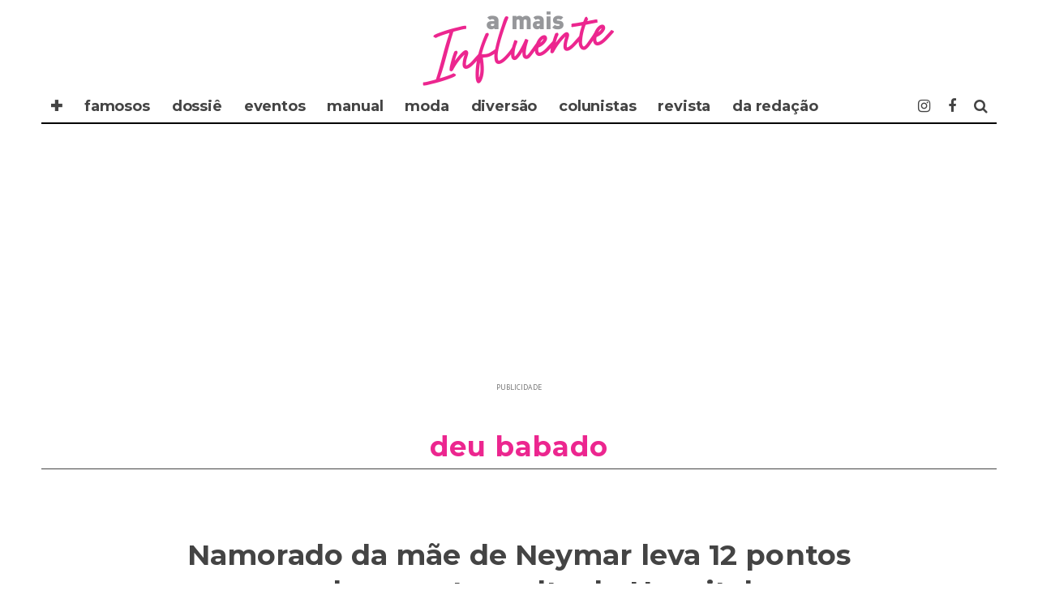

--- FILE ---
content_type: text/html; charset=UTF-8
request_url: https://www.amaisinfluente.com.br/namorado-da-mae-de-neymar-leva-12-pontos-no-braco-e-tem-alta-de-hospital/
body_size: 16263
content:
<!DOCTYPE html>
<!--[if lt IE 7]><html lang="pt-BR" xmlns:og="https://opengraphprotocol.org/schema/" xmlns:fb="https://www.facebook.com/2008/fbml" class="no-js lt-ie9 lt-ie8 lt-ie7"> <![endif]-->
<!--[if (IE 7)&!(IEMobile)]><html lang="pt-BR" xmlns:og="https://opengraphprotocol.org/schema/" xmlns:fb="https://www.facebook.com/2008/fbml" class="no-js lt-ie9 lt-ie8"><![endif]-->
<!--[if (IE 8)&!(IEMobile)]><html lang="pt-BR" xmlns:og="https://opengraphprotocol.org/schema/" xmlns:fb="https://www.facebook.com/2008/fbml" class="no-js lt-ie9"><![endif]-->
<!--[if gt IE 8]><!--> <html lang="pt-BR" xmlns:og="https://opengraphprotocol.org/schema/" xmlns:fb="https://www.facebook.com/2008/fbml" class="no-js"><!--<![endif]-->

	<head>
		<!-- twitter -->
		<!-- <meta name="twitter:site" content="" /> -->
		<!-- <meta name="msapplication-TileImage" content="" /> -->
		<!-- <meta name="twitter:image" content="" /> -->
		<!-- FABBOK -->
		<!-- <meta property="fb:app_id"   content="" /> -->

		<!-- Favicons -->
		<link rel="alternate" type="application/rss+xml" title="A MAIS INFLUENTE - Feed" href="https://www.amaisinfluente.com.br/feed/">
		<link rel="shortcut icon" href="https://www.amaisinfluente.com.br/" type="image/x-icon"/>	
		<link rel="icon" href="https://www.amaisinfluente.com.br/">

		<meta name="robots" content="index, follow"><!-- indexacao -->
		<meta name="google-site-verification" content="" /><!-- propriedade do grupo -->
		<meta name="google-site-verification" content="" /><!-- propriedade do site -->
		<meta name="description" content="." />
		<meta http-equiv="Content-Type" content="text/html; charset=iso-8859-1">
		<meta http-equiv="Content-Type" content="text/html; charset=utf-8">
		<meta http-equiv="Content-Language" content="pt-br" />
		<meta http-equiv="refresh" content="320">
		<meta charset="utf-8">
		
		<!-- Google Chrome Frame for IE -->
		<!--[if IE]><meta http-equiv="X-UA-Compatible" content="IE=edge" /><![endif]-->
		<!-- mobile meta -->
                    <meta name="viewport" content="width=device-width, initial-scale=1.0"/>
        
		<link rel="pingback" href="https://www.amaisinfluente.com.br/xmlrpc.php">

		
		<!-- head extras purpleads -->
		<script src="https://cdn.prplads.com/load.js?publisherId=1092f647aee5f7c3caa0f56df203a726:a7c92f57a0b79884469cdb9bf805de47e8a456f972f50f6ab65effd5ee356aadc13df74748e8afa049ac5847a1a0768d89afaab29e96b40669ba2fcaf80340aa" id="purpleads-client"></script>
		
		<!-- end head extras -->
		<!-- FABBOK<script async src="" defer crossorigin="anonymous"></script> -->
		<!-- ADSENE --><script async src="https://pagead2.googlesyndication.com/pagead/js/adsbygoogle.js" data-ad-client="ca-pub-7630638351448555"></script>
		<!-- ADSENE --><script async src="https://pagead2.googlesyndication.com/pagead/js/adsbygoogle.js" data-ad-client="ca-pub-6642779547275028"></script>
<!-- 2 -->
<title>Namorado da mãe de Neymar leva 12 pontos no braço e tem alta de Hospital &#8211; A MAIS Influente</title>
<meta name='robots' content='max-image-preview:large' />
<link rel='dns-prefetch' href='//fonts.googleapis.com' />
<link rel="alternate" type="application/rss+xml" title="Feed para A MAIS Influente &raquo;" href="https://www.amaisinfluente.com.br/feed/" />
<link rel="alternate" type="application/rss+xml" title="Feed de comentários para A MAIS Influente &raquo;" href="https://www.amaisinfluente.com.br/comments/feed/" />
<meta property="fb:admins" content="SEU ID"/><meta property="og:title" content="Namorado da mãe de Neymar leva 12 pontos no braço e tem alta de Hospital"/><meta property="og:type" content="article"/><meta property="og:url" content="https://www.amaisinfluente.com.br/namorado-da-mae-de-neymar-leva-12-pontos-no-braco-e-tem-alta-de-hospital/"/><meta property="og:description" content="O supreendentemente mundo das Celebridades"/><meta property="og:site_name" content="Revsita A MAIS Influente"/><meta property="og:image" content="https://www.amaisinfluente.com.br/wp-content/uploads/2020/06/Tiago-1-489x600.jpg"/>
<script type="text/javascript">
/* <![CDATA[ */
window._wpemojiSettings = {"baseUrl":"https:\/\/s.w.org\/images\/core\/emoji\/15.0.3\/72x72\/","ext":".png","svgUrl":"https:\/\/s.w.org\/images\/core\/emoji\/15.0.3\/svg\/","svgExt":".svg","source":{"concatemoji":"https:\/\/www.amaisinfluente.com.br\/wp-includes\/js\/wp-emoji-release.min.js?ver=6.6.4"}};
/*! This file is auto-generated */
!function(i,n){var o,s,e;function c(e){try{var t={supportTests:e,timestamp:(new Date).valueOf()};sessionStorage.setItem(o,JSON.stringify(t))}catch(e){}}function p(e,t,n){e.clearRect(0,0,e.canvas.width,e.canvas.height),e.fillText(t,0,0);var t=new Uint32Array(e.getImageData(0,0,e.canvas.width,e.canvas.height).data),r=(e.clearRect(0,0,e.canvas.width,e.canvas.height),e.fillText(n,0,0),new Uint32Array(e.getImageData(0,0,e.canvas.width,e.canvas.height).data));return t.every(function(e,t){return e===r[t]})}function u(e,t,n){switch(t){case"flag":return n(e,"\ud83c\udff3\ufe0f\u200d\u26a7\ufe0f","\ud83c\udff3\ufe0f\u200b\u26a7\ufe0f")?!1:!n(e,"\ud83c\uddfa\ud83c\uddf3","\ud83c\uddfa\u200b\ud83c\uddf3")&&!n(e,"\ud83c\udff4\udb40\udc67\udb40\udc62\udb40\udc65\udb40\udc6e\udb40\udc67\udb40\udc7f","\ud83c\udff4\u200b\udb40\udc67\u200b\udb40\udc62\u200b\udb40\udc65\u200b\udb40\udc6e\u200b\udb40\udc67\u200b\udb40\udc7f");case"emoji":return!n(e,"\ud83d\udc26\u200d\u2b1b","\ud83d\udc26\u200b\u2b1b")}return!1}function f(e,t,n){var r="undefined"!=typeof WorkerGlobalScope&&self instanceof WorkerGlobalScope?new OffscreenCanvas(300,150):i.createElement("canvas"),a=r.getContext("2d",{willReadFrequently:!0}),o=(a.textBaseline="top",a.font="600 32px Arial",{});return e.forEach(function(e){o[e]=t(a,e,n)}),o}function t(e){var t=i.createElement("script");t.src=e,t.defer=!0,i.head.appendChild(t)}"undefined"!=typeof Promise&&(o="wpEmojiSettingsSupports",s=["flag","emoji"],n.supports={everything:!0,everythingExceptFlag:!0},e=new Promise(function(e){i.addEventListener("DOMContentLoaded",e,{once:!0})}),new Promise(function(t){var n=function(){try{var e=JSON.parse(sessionStorage.getItem(o));if("object"==typeof e&&"number"==typeof e.timestamp&&(new Date).valueOf()<e.timestamp+604800&&"object"==typeof e.supportTests)return e.supportTests}catch(e){}return null}();if(!n){if("undefined"!=typeof Worker&&"undefined"!=typeof OffscreenCanvas&&"undefined"!=typeof URL&&URL.createObjectURL&&"undefined"!=typeof Blob)try{var e="postMessage("+f.toString()+"("+[JSON.stringify(s),u.toString(),p.toString()].join(",")+"));",r=new Blob([e],{type:"text/javascript"}),a=new Worker(URL.createObjectURL(r),{name:"wpTestEmojiSupports"});return void(a.onmessage=function(e){c(n=e.data),a.terminate(),t(n)})}catch(e){}c(n=f(s,u,p))}t(n)}).then(function(e){for(var t in e)n.supports[t]=e[t],n.supports.everything=n.supports.everything&&n.supports[t],"flag"!==t&&(n.supports.everythingExceptFlag=n.supports.everythingExceptFlag&&n.supports[t]);n.supports.everythingExceptFlag=n.supports.everythingExceptFlag&&!n.supports.flag,n.DOMReady=!1,n.readyCallback=function(){n.DOMReady=!0}}).then(function(){return e}).then(function(){var e;n.supports.everything||(n.readyCallback(),(e=n.source||{}).concatemoji?t(e.concatemoji):e.wpemoji&&e.twemoji&&(t(e.twemoji),t(e.wpemoji)))}))}((window,document),window._wpemojiSettings);
/* ]]> */
</script>
<style id='wp-emoji-styles-inline-css' type='text/css'>

	img.wp-smiley, img.emoji {
		display: inline !important;
		border: none !important;
		box-shadow: none !important;
		height: 1em !important;
		width: 1em !important;
		margin: 0 0.07em !important;
		vertical-align: -0.1em !important;
		background: none !important;
		padding: 0 !important;
	}
</style>
<link rel='stylesheet' id='wp-block-library-css' href='https://www.amaisinfluente.com.br/wp-includes/css/dist/block-library/style.min.css?ver=6.6.4' type='text/css' media='all' />
<style id='classic-theme-styles-inline-css' type='text/css'>
/*! This file is auto-generated */
.wp-block-button__link{color:#fff;background-color:#32373c;border-radius:9999px;box-shadow:none;text-decoration:none;padding:calc(.667em + 2px) calc(1.333em + 2px);font-size:1.125em}.wp-block-file__button{background:#32373c;color:#fff;text-decoration:none}
</style>
<style id='global-styles-inline-css' type='text/css'>
:root{--wp--preset--aspect-ratio--square: 1;--wp--preset--aspect-ratio--4-3: 4/3;--wp--preset--aspect-ratio--3-4: 3/4;--wp--preset--aspect-ratio--3-2: 3/2;--wp--preset--aspect-ratio--2-3: 2/3;--wp--preset--aspect-ratio--16-9: 16/9;--wp--preset--aspect-ratio--9-16: 9/16;--wp--preset--color--black: #000000;--wp--preset--color--cyan-bluish-gray: #abb8c3;--wp--preset--color--white: #ffffff;--wp--preset--color--pale-pink: #f78da7;--wp--preset--color--vivid-red: #cf2e2e;--wp--preset--color--luminous-vivid-orange: #ff6900;--wp--preset--color--luminous-vivid-amber: #fcb900;--wp--preset--color--light-green-cyan: #7bdcb5;--wp--preset--color--vivid-green-cyan: #00d084;--wp--preset--color--pale-cyan-blue: #8ed1fc;--wp--preset--color--vivid-cyan-blue: #0693e3;--wp--preset--color--vivid-purple: #9b51e0;--wp--preset--gradient--vivid-cyan-blue-to-vivid-purple: linear-gradient(135deg,rgba(6,147,227,1) 0%,rgb(155,81,224) 100%);--wp--preset--gradient--light-green-cyan-to-vivid-green-cyan: linear-gradient(135deg,rgb(122,220,180) 0%,rgb(0,208,130) 100%);--wp--preset--gradient--luminous-vivid-amber-to-luminous-vivid-orange: linear-gradient(135deg,rgba(252,185,0,1) 0%,rgba(255,105,0,1) 100%);--wp--preset--gradient--luminous-vivid-orange-to-vivid-red: linear-gradient(135deg,rgba(255,105,0,1) 0%,rgb(207,46,46) 100%);--wp--preset--gradient--very-light-gray-to-cyan-bluish-gray: linear-gradient(135deg,rgb(238,238,238) 0%,rgb(169,184,195) 100%);--wp--preset--gradient--cool-to-warm-spectrum: linear-gradient(135deg,rgb(74,234,220) 0%,rgb(151,120,209) 20%,rgb(207,42,186) 40%,rgb(238,44,130) 60%,rgb(251,105,98) 80%,rgb(254,248,76) 100%);--wp--preset--gradient--blush-light-purple: linear-gradient(135deg,rgb(255,206,236) 0%,rgb(152,150,240) 100%);--wp--preset--gradient--blush-bordeaux: linear-gradient(135deg,rgb(254,205,165) 0%,rgb(254,45,45) 50%,rgb(107,0,62) 100%);--wp--preset--gradient--luminous-dusk: linear-gradient(135deg,rgb(255,203,112) 0%,rgb(199,81,192) 50%,rgb(65,88,208) 100%);--wp--preset--gradient--pale-ocean: linear-gradient(135deg,rgb(255,245,203) 0%,rgb(182,227,212) 50%,rgb(51,167,181) 100%);--wp--preset--gradient--electric-grass: linear-gradient(135deg,rgb(202,248,128) 0%,rgb(113,206,126) 100%);--wp--preset--gradient--midnight: linear-gradient(135deg,rgb(2,3,129) 0%,rgb(40,116,252) 100%);--wp--preset--font-size--small: 13px;--wp--preset--font-size--medium: 20px;--wp--preset--font-size--large: 36px;--wp--preset--font-size--x-large: 42px;--wp--preset--spacing--20: 0.44rem;--wp--preset--spacing--30: 0.67rem;--wp--preset--spacing--40: 1rem;--wp--preset--spacing--50: 1.5rem;--wp--preset--spacing--60: 2.25rem;--wp--preset--spacing--70: 3.38rem;--wp--preset--spacing--80: 5.06rem;--wp--preset--shadow--natural: 6px 6px 9px rgba(0, 0, 0, 0.2);--wp--preset--shadow--deep: 12px 12px 50px rgba(0, 0, 0, 0.4);--wp--preset--shadow--sharp: 6px 6px 0px rgba(0, 0, 0, 0.2);--wp--preset--shadow--outlined: 6px 6px 0px -3px rgba(255, 255, 255, 1), 6px 6px rgba(0, 0, 0, 1);--wp--preset--shadow--crisp: 6px 6px 0px rgba(0, 0, 0, 1);}:where(.is-layout-flex){gap: 0.5em;}:where(.is-layout-grid){gap: 0.5em;}body .is-layout-flex{display: flex;}.is-layout-flex{flex-wrap: wrap;align-items: center;}.is-layout-flex > :is(*, div){margin: 0;}body .is-layout-grid{display: grid;}.is-layout-grid > :is(*, div){margin: 0;}:where(.wp-block-columns.is-layout-flex){gap: 2em;}:where(.wp-block-columns.is-layout-grid){gap: 2em;}:where(.wp-block-post-template.is-layout-flex){gap: 1.25em;}:where(.wp-block-post-template.is-layout-grid){gap: 1.25em;}.has-black-color{color: var(--wp--preset--color--black) !important;}.has-cyan-bluish-gray-color{color: var(--wp--preset--color--cyan-bluish-gray) !important;}.has-white-color{color: var(--wp--preset--color--white) !important;}.has-pale-pink-color{color: var(--wp--preset--color--pale-pink) !important;}.has-vivid-red-color{color: var(--wp--preset--color--vivid-red) !important;}.has-luminous-vivid-orange-color{color: var(--wp--preset--color--luminous-vivid-orange) !important;}.has-luminous-vivid-amber-color{color: var(--wp--preset--color--luminous-vivid-amber) !important;}.has-light-green-cyan-color{color: var(--wp--preset--color--light-green-cyan) !important;}.has-vivid-green-cyan-color{color: var(--wp--preset--color--vivid-green-cyan) !important;}.has-pale-cyan-blue-color{color: var(--wp--preset--color--pale-cyan-blue) !important;}.has-vivid-cyan-blue-color{color: var(--wp--preset--color--vivid-cyan-blue) !important;}.has-vivid-purple-color{color: var(--wp--preset--color--vivid-purple) !important;}.has-black-background-color{background-color: var(--wp--preset--color--black) !important;}.has-cyan-bluish-gray-background-color{background-color: var(--wp--preset--color--cyan-bluish-gray) !important;}.has-white-background-color{background-color: var(--wp--preset--color--white) !important;}.has-pale-pink-background-color{background-color: var(--wp--preset--color--pale-pink) !important;}.has-vivid-red-background-color{background-color: var(--wp--preset--color--vivid-red) !important;}.has-luminous-vivid-orange-background-color{background-color: var(--wp--preset--color--luminous-vivid-orange) !important;}.has-luminous-vivid-amber-background-color{background-color: var(--wp--preset--color--luminous-vivid-amber) !important;}.has-light-green-cyan-background-color{background-color: var(--wp--preset--color--light-green-cyan) !important;}.has-vivid-green-cyan-background-color{background-color: var(--wp--preset--color--vivid-green-cyan) !important;}.has-pale-cyan-blue-background-color{background-color: var(--wp--preset--color--pale-cyan-blue) !important;}.has-vivid-cyan-blue-background-color{background-color: var(--wp--preset--color--vivid-cyan-blue) !important;}.has-vivid-purple-background-color{background-color: var(--wp--preset--color--vivid-purple) !important;}.has-black-border-color{border-color: var(--wp--preset--color--black) !important;}.has-cyan-bluish-gray-border-color{border-color: var(--wp--preset--color--cyan-bluish-gray) !important;}.has-white-border-color{border-color: var(--wp--preset--color--white) !important;}.has-pale-pink-border-color{border-color: var(--wp--preset--color--pale-pink) !important;}.has-vivid-red-border-color{border-color: var(--wp--preset--color--vivid-red) !important;}.has-luminous-vivid-orange-border-color{border-color: var(--wp--preset--color--luminous-vivid-orange) !important;}.has-luminous-vivid-amber-border-color{border-color: var(--wp--preset--color--luminous-vivid-amber) !important;}.has-light-green-cyan-border-color{border-color: var(--wp--preset--color--light-green-cyan) !important;}.has-vivid-green-cyan-border-color{border-color: var(--wp--preset--color--vivid-green-cyan) !important;}.has-pale-cyan-blue-border-color{border-color: var(--wp--preset--color--pale-cyan-blue) !important;}.has-vivid-cyan-blue-border-color{border-color: var(--wp--preset--color--vivid-cyan-blue) !important;}.has-vivid-purple-border-color{border-color: var(--wp--preset--color--vivid-purple) !important;}.has-vivid-cyan-blue-to-vivid-purple-gradient-background{background: var(--wp--preset--gradient--vivid-cyan-blue-to-vivid-purple) !important;}.has-light-green-cyan-to-vivid-green-cyan-gradient-background{background: var(--wp--preset--gradient--light-green-cyan-to-vivid-green-cyan) !important;}.has-luminous-vivid-amber-to-luminous-vivid-orange-gradient-background{background: var(--wp--preset--gradient--luminous-vivid-amber-to-luminous-vivid-orange) !important;}.has-luminous-vivid-orange-to-vivid-red-gradient-background{background: var(--wp--preset--gradient--luminous-vivid-orange-to-vivid-red) !important;}.has-very-light-gray-to-cyan-bluish-gray-gradient-background{background: var(--wp--preset--gradient--very-light-gray-to-cyan-bluish-gray) !important;}.has-cool-to-warm-spectrum-gradient-background{background: var(--wp--preset--gradient--cool-to-warm-spectrum) !important;}.has-blush-light-purple-gradient-background{background: var(--wp--preset--gradient--blush-light-purple) !important;}.has-blush-bordeaux-gradient-background{background: var(--wp--preset--gradient--blush-bordeaux) !important;}.has-luminous-dusk-gradient-background{background: var(--wp--preset--gradient--luminous-dusk) !important;}.has-pale-ocean-gradient-background{background: var(--wp--preset--gradient--pale-ocean) !important;}.has-electric-grass-gradient-background{background: var(--wp--preset--gradient--electric-grass) !important;}.has-midnight-gradient-background{background: var(--wp--preset--gradient--midnight) !important;}.has-small-font-size{font-size: var(--wp--preset--font-size--small) !important;}.has-medium-font-size{font-size: var(--wp--preset--font-size--medium) !important;}.has-large-font-size{font-size: var(--wp--preset--font-size--large) !important;}.has-x-large-font-size{font-size: var(--wp--preset--font-size--x-large) !important;}
:where(.wp-block-post-template.is-layout-flex){gap: 1.25em;}:where(.wp-block-post-template.is-layout-grid){gap: 1.25em;}
:where(.wp-block-columns.is-layout-flex){gap: 2em;}:where(.wp-block-columns.is-layout-grid){gap: 2em;}
:root :where(.wp-block-pullquote){font-size: 1.5em;line-height: 1.6;}
</style>
<link rel='stylesheet' id='contact-form-7-css' href='https://www.amaisinfluente.com.br/wp-content/plugins/contact-form-7/includes/css/styles.css?ver=6.0.6' type='text/css' media='all' />
<link rel='stylesheet' id='cb-main-stylesheet-css' href='https://www.amaisinfluente.com.br/wp-content/themes/15zine/library/css/style.min.css?ver=3.1.2' type='text/css' media='all' />
<link rel='stylesheet' id='cb-font-stylesheet-css' href='//fonts.googleapis.com/css?family=Montserrat%3A400%2C700%7CPT+Sans%3A400%2C700%2C400italic&#038;subset=latin%2Clatin-ext&#038;ver=3.1.2' type='text/css' media='all' />
<!--[if lt IE 10]>
<link rel='stylesheet' id='cb-ie-only-css' href='https://www.amaisinfluente.com.br/wp-content/themes/15zine/library/css/ie.css?ver=3.1.2' type='text/css' media='all' />
<![endif]-->
<script type="text/javascript" src="https://www.amaisinfluente.com.br/wp-content/themes/15zine/library/js/modernizr.custom.min.js?ver=2.6.2" id="cb-modernizr-js"></script>
<script type="text/javascript" src="https://www.amaisinfluente.com.br/wp-includes/js/jquery/jquery.min.js?ver=3.7.1" id="jquery-core-js"></script>
<script type="text/javascript" src="https://www.amaisinfluente.com.br/wp-includes/js/jquery/jquery-migrate.min.js?ver=3.4.1" id="jquery-migrate-js"></script>
<link rel="https://api.w.org/" href="https://www.amaisinfluente.com.br/wp-json/" /><link rel="alternate" title="JSON" type="application/json" href="https://www.amaisinfluente.com.br/wp-json/wp/v2/posts/89579" /><link rel="EditURI" type="application/rsd+xml" title="RSD" href="https://www.amaisinfluente.com.br/xmlrpc.php?rsd" />
<meta name="generator" content="WordPress 6.6.4" />
<link rel="canonical" href="https://www.amaisinfluente.com.br/namorado-da-mae-de-neymar-leva-12-pontos-no-braco-e-tem-alta-de-hospital/" />
<link rel='shortlink' href='https://www.amaisinfluente.com.br/?p=89579' />
<link rel="alternate" title="oEmbed (JSON)" type="application/json+oembed" href="https://www.amaisinfluente.com.br/wp-json/oembed/1.0/embed?url=https%3A%2F%2Fwww.amaisinfluente.com.br%2Fnamorado-da-mae-de-neymar-leva-12-pontos-no-braco-e-tem-alta-de-hospital%2F" />
<link rel="alternate" title="oEmbed (XML)" type="text/xml+oembed" href="https://www.amaisinfluente.com.br/wp-json/oembed/1.0/embed?url=https%3A%2F%2Fwww.amaisinfluente.com.br%2Fnamorado-da-mae-de-neymar-leva-12-pontos-no-braco-e-tem-alta-de-hospital%2F&#038;format=xml" />
<style type="text/css">#cb-nav-bar .cb-mega-menu-columns .cb-sub-menu > li > a { color: #0a0404; }.cb-review-box .cb-bar .cb-overlay span { background: #f9db32; }.cb-review-box i { color: #f9db32; }.cb-meta-style-1 .cb-article-meta { background: rgba(0, 0, 0, 0); }.cb-module-block .cb-meta-style-2 img, .cb-module-block .cb-meta-style-4 img, .cb-grid-x .cb-grid-img img, .cb-grid-x .cb-grid-img .cb-fi-cover  { opacity: 1; }@media only screen and (min-width: 768px) {
                .cb-module-block .cb-meta-style-1:hover .cb-article-meta { background: rgba(0, 0, 0, 0.2); }
                .cb-module-block .cb-meta-style-2:hover img, .cb-module-block .cb-meta-style-4:hover img, .cb-grid-x .cb-grid-feature:hover img, .cb-grid-x .cb-grid-feature:hover .cb-fi-cover, .cb-slider li:hover img { opacity: 0.8; }
            }#cb-footer { color:#000000; }.cb-header { background-color: #ffffff; }body { font-size: 17px; }@media only screen and (min-width: 1020px){ body { font-size: 19px; }}.cb-menu-light #cb-nav-bar .cb-main-nav, .cb-stuck.cb-menu-light #cb-nav-bar .cb-nav-bar-wrap { border-bottom-color: #000000; }</style><!-- end custom css --><style type="text/css">body, #respond, .cb-font-body { font-family: 'PT Sans', sans-serif; } h1, h2, h3, h4, h5, h6, .cb-font-header, #bbp-user-navigation, .cb-byline{ font-family:'Montserrat', sans-serif; }</style><meta property="og:image" content="https://www.amaisinfluente.com.br/wp-content/uploads/2020/06/Tiago-1.jpg"><!-- Body BG --><style>@media only screen and (min-width: 1200px) { body, .cb-first-alp { background-color: #ffffff;} .cb-body-light .cb-post-wrap { background: #fff; } .cb-body-dark .cb-post-wrap { background: #161616; } }</style><style></style><link rel="icon" href="https://www.amaisinfluente.com.br/wp-content/uploads/2021/05/cropped-AVATAR-revista-aMAISinfluente-2021_B-32x32.png" sizes="32x32" />
<link rel="icon" href="https://www.amaisinfluente.com.br/wp-content/uploads/2021/05/cropped-AVATAR-revista-aMAISinfluente-2021_B-192x192.png" sizes="192x192" />
<link rel="apple-touch-icon" href="https://www.amaisinfluente.com.br/wp-content/uploads/2021/05/cropped-AVATAR-revista-aMAISinfluente-2021_B-180x180.png" />
<meta name="msapplication-TileImage" content="https://www.amaisinfluente.com.br/wp-content/uploads/2021/05/cropped-AVATAR-revista-aMAISinfluente-2021_B-270x270.png" />
<!-- 2 -->
	</head>



	<body data-rsssl=1 class="post-template-default single single-post postid-89579 single-format-standard  cb-sticky-mm  cb-tm-light cb-body-light cb-menu-light cb-mm-dark cb-footer-dark   cb-m-logo-off cb-sw-tm-box cb-sw-header-box cb-sw-menu-box cb-sw-footer-fw cb-menu-al-left  cb-fis-b-standard  cb-embed-fs cb-embed-out  cb-fis-tl-st-below">

		
		<div id="cb-outer-container">

			
				<div id="cb-top-menu" class="clearfix cb-font-header  wrap cb-tm-only-mob">
					<div class="wrap clearfix cb-site-padding cb-top-menu-wrap">

													<div class="cb-mob">

								<a href="#" id="cb-mob-open" class="cb-link"><i class="fa fa-bars"></i></a>
															</div>
						                                                <ul class="cb-top-nav cb-only-mob-menu cb-right-side"><li class="cb-icon-search cb-menu-icons-extra"><a href="#" title="Pesquisar" id="cb-s-trigger-mob"><i class="fa fa-search"></i></a></li></ul>                        					</div>
				</div>

				<div id="cb-mob-menu" class="cb-mob-menu">
					<div class="cb-mob-close-wrap">
						
						<a href="#" id="cb-mob-close" class="cb-link"><i class="fa cb-times"></i></a>
										    </div>

					<div class="cb-mob-menu-wrap">
						<ul id="cb-mob-ul" class="cb-mobile-nav cb-top-nav cb-mob-ul-show"><li class="menu-item menu-item-type-custom menu-item-object-custom menu-item-has-children cb-has-children menu-item-55279"><a href="#">✚</a>
<ul class="sub-menu">
	<li class="menu-item menu-item-type-custom menu-item-object-custom menu-item-home menu-item-114545"><a href="https://www.amaisinfluente.com.br/">✪ A Mais Influente</a></li>
	<li class="menu-item menu-item-type-custom menu-item-object-custom menu-item-55280"><a href="https://www.maisinfluente.com.br">&#8211; Mais Influente</a></li>
	<li class="menu-item menu-item-type-custom menu-item-object-custom menu-item-97493"><a href="http://www.maisriodejaneiro.com/">&#8211; Mais Rio de Janeiro</a></li>
	<li class="menu-item menu-item-type-custom menu-item-object-custom menu-item-97748"><a href="https://www.maissampa.com/">&#8211; Mais Sampa</a></li>
	<li class="menu-item menu-item-type-custom menu-item-object-custom menu-item-97749"><a href="http://www.maissantos.com.br">&#8211; Mais Santos</a></li>
	<li class="menu-item menu-item-type-custom menu-item-object-custom menu-item-55282"><a href="//www.enjoytrip.com.br">&#8211; Enjoy Trip</a></li>
</ul>
</li>
<li class="menu-item menu-item-type-taxonomy menu-item-object-category menu-item-55238"><a href="https://www.amaisinfluente.com.br/famosos/">famosos</a></li>
<li class="menu-item menu-item-type-taxonomy menu-item-object-category current-post-ancestor menu-item-55263"><a href="https://www.amaisinfluente.com.br/dossie/">dossiê</a></li>
<li class="menu-item menu-item-type-taxonomy menu-item-object-category menu-item-has-children cb-has-children menu-item-97752"><a href="https://www.amaisinfluente.com.br/eventos/">eventos</a>
<ul class="sub-menu">
	<li class="menu-item menu-item-type-taxonomy menu-item-object-category menu-item-55243"><a href="https://www.amaisinfluente.com.br/eventos/nossos-agitos/">✸ nossos agitos</a></li>
</ul>
</li>
<li class="menu-item menu-item-type-taxonomy menu-item-object-category menu-item-90045"><a href="https://www.amaisinfluente.com.br/manual/">manual</a></li>
<li class="menu-item menu-item-type-taxonomy menu-item-object-category menu-item-93037"><a href="https://www.amaisinfluente.com.br/moda/">moda</a></li>
<li class="menu-item menu-item-type-taxonomy menu-item-object-category menu-item-90046"><a href="https://www.amaisinfluente.com.br/diversao/">diversão</a></li>
<li class="menu-item menu-item-type-custom menu-item-object-custom menu-item-has-children cb-has-children menu-item-93087"><a href="//www.amaisinfluente.com.br/colunistas/">COLUNISTAS</a>
<ul class="sub-menu">
	<li class="menu-item menu-item-type-taxonomy menu-item-object-category menu-item-108685"><a href="https://www.amaisinfluente.com.br/colunistas/amaro-leandro/">Amaro Leandro</a></li>
	<li class="menu-item menu-item-type-taxonomy menu-item-object-category menu-item-93040"><a href="https://www.amaisinfluente.com.br/colunistas/claudia-jannuzzi/">Claudia Jannuzzi</a></li>
	<li class="menu-item menu-item-type-taxonomy menu-item-object-category menu-item-93042"><a href="https://www.amaisinfluente.com.br/colunistas/miriam-freitas/">Miriam Freitas</a></li>
	<li class="menu-item menu-item-type-taxonomy menu-item-object-category menu-item-93045"><a href="https://www.amaisinfluente.com.br/colunistas/sylvia-de-castro/">Sylvia de Castro</a></li>
</ul>
</li>
<li class="menu-item menu-item-type-custom menu-item-object-custom menu-item-55286"><a href="https://www.amaisinfluente.com.br/folheie/">REVISTA</a></li>
<li class="menu-item menu-item-type-custom menu-item-object-custom menu-item-has-children cb-has-children menu-item-93088"><a href="#">DA REDAÇÃO</a>
<ul class="sub-menu">
	<li class="menu-item menu-item-type-taxonomy menu-item-object-category menu-item-93061"><a href="https://www.amaisinfluente.com.br/novidades/clipping/">clipping</a></li>
	<li class="menu-item menu-item-type-post_type menu-item-object-page menu-item-55338"><a href="https://www.amaisinfluente.com.br/expediente/">expediente</a></li>
	<li class="menu-item menu-item-type-post_type menu-item-object-page menu-item-55339"><a href="https://www.amaisinfluente.com.br/faleconosco/">fale conosco</a></li>
</ul>
</li>
</ul>											</div>

				</div>
			
			<div id="cb-container" class="clearfix" >
									<header id="cb-header" class="cb-header  wrap">

					    <div id="cb-logo-box" class="cb-logo-center">
	                    	                <div id="logo">
                                        <a href="https://www.amaisinfluente.com.br">
                        <img src="https://www.amaisinfluente.com.br/logo25-amaisinfluente.png" alt="A Mais Influente" data-at2x="https://www.amaisinfluente.com.br/logo25-amaisinfluente.png">
                    </a>
                                    </div>
            	                        							<section class="cb-search-home widget_search"><form method="get" class="cb-search" action="https://www.amaisinfluente.com.br/">

    <input type="text" class="cb-search-field cb-font-header" placeholder="Pesquisar.." value="" name="s" title="" autocomplete="off">
    <button class="cb-search-submit" type="submit" value=""><i class="fa fa-search"></i></button>
    
</form></section>
	                    </div>
				
				<div id="cb-menu-search" class="cb-s-modal cb-modal"><div class="cb-close-m cb-ta-right"><i class="fa cb-times"></i></div><div class="cb-s-modal-inner cb-pre-load cb-light-loader cb-modal-inner cb-font-header cb-mega-three cb-mega-posts clearfix"><form method="get" class="cb-search" action="https://www.amaisinfluente.com.br/">

    <input type="text" class="cb-search-field cb-font-header" placeholder="Pesquisar.." value="" name="s" title="" autocomplete="off">
    <button class="cb-search-submit" type="submit" value=""><i class="fa fa-search"></i></button>
    
</form><div id="cb-s-results"></div></div></div>				
								<nav id="cb-nav-bar" class="clearfix">
					<div class="cb-nav-bar-wrap cb-site-padding clearfix cb-font-header">
						<ul class="cb-main-nav wrap clearfix"><li id="menu-item-55279" class="menu-item menu-item-type-custom menu-item-object-custom menu-item-has-children cb-has-children menu-item-55279"><a href="#">✚</a><div class="cb-links-menu cb-menu-drop"><ul class="cb-sub-menu cb-sub-bg">	<li id="menu-item-114545" class="menu-item menu-item-type-custom menu-item-object-custom menu-item-home menu-item-114545"><a href="https://www.amaisinfluente.com.br/" data-cb-c="114545" class="cb-c-l">✪ A Mais Influente</a></li>
	<li id="menu-item-55280" class="menu-item menu-item-type-custom menu-item-object-custom menu-item-55280"><a href="https://www.maisinfluente.com.br" data-cb-c="55280" class="cb-c-l">&#8211; Mais Influente</a></li>
	<li id="menu-item-97493" class="menu-item menu-item-type-custom menu-item-object-custom menu-item-97493"><a href="http://www.maisriodejaneiro.com/" data-cb-c="97493" class="cb-c-l">&#8211; Mais Rio de Janeiro</a></li>
	<li id="menu-item-97748" class="menu-item menu-item-type-custom menu-item-object-custom menu-item-97748"><a href="https://www.maissampa.com/" data-cb-c="97748" class="cb-c-l">&#8211; Mais Sampa</a></li>
	<li id="menu-item-97749" class="menu-item menu-item-type-custom menu-item-object-custom menu-item-97749"><a href="http://www.maissantos.com.br" data-cb-c="97749" class="cb-c-l">&#8211; Mais Santos</a></li>
	<li id="menu-item-55282" class="menu-item menu-item-type-custom menu-item-object-custom menu-item-55282"><a href="//www.enjoytrip.com.br" data-cb-c="55282" class="cb-c-l">&#8211; Enjoy Trip</a></li>
</ul></div></li>
<li id="menu-item-55238" class="menu-item menu-item-type-taxonomy menu-item-object-category menu-item-55238"><a href="https://www.amaisinfluente.com.br/famosos/">famosos</a></li>
<li id="menu-item-55263" class="menu-item menu-item-type-taxonomy menu-item-object-category current-post-ancestor menu-item-55263"><a href="https://www.amaisinfluente.com.br/dossie/">dossiê</a></li>
<li id="menu-item-97752" class="menu-item menu-item-type-taxonomy menu-item-object-category menu-item-has-children cb-has-children menu-item-97752"><a href="https://www.amaisinfluente.com.br/eventos/">eventos</a><div class="cb-links-menu cb-menu-drop"><ul class="cb-sub-menu cb-sub-bg">	<li id="menu-item-55243" class="menu-item menu-item-type-taxonomy menu-item-object-category menu-item-55243"><a href="https://www.amaisinfluente.com.br/eventos/nossos-agitos/" data-cb-c="7622" class="cb-c-l">✸ nossos agitos</a></li>
</ul></div></li>
<li id="menu-item-90045" class="menu-item menu-item-type-taxonomy menu-item-object-category menu-item-90045"><a href="https://www.amaisinfluente.com.br/manual/">manual</a></li>
<li id="menu-item-93037" class="menu-item menu-item-type-taxonomy menu-item-object-category menu-item-93037"><a href="https://www.amaisinfluente.com.br/moda/">moda</a></li>
<li id="menu-item-90046" class="menu-item menu-item-type-taxonomy menu-item-object-category menu-item-90046"><a href="https://www.amaisinfluente.com.br/diversao/">diversão</a></li>
<li id="menu-item-93087" class="menu-item menu-item-type-custom menu-item-object-custom menu-item-has-children cb-has-children menu-item-93087"><a href="//www.amaisinfluente.com.br/colunistas/">COLUNISTAS</a><div class="cb-links-menu cb-menu-drop"><ul class="cb-sub-menu cb-sub-bg">	<li id="menu-item-108685" class="menu-item menu-item-type-taxonomy menu-item-object-category menu-item-108685"><a href="https://www.amaisinfluente.com.br/colunistas/amaro-leandro/" data-cb-c="10495" class="cb-c-l">Amaro Leandro</a></li>
	<li id="menu-item-93040" class="menu-item menu-item-type-taxonomy menu-item-object-category menu-item-93040"><a href="https://www.amaisinfluente.com.br/colunistas/claudia-jannuzzi/" data-cb-c="7076" class="cb-c-l">Claudia Jannuzzi</a></li>
	<li id="menu-item-93042" class="menu-item menu-item-type-taxonomy menu-item-object-category menu-item-93042"><a href="https://www.amaisinfluente.com.br/colunistas/miriam-freitas/" data-cb-c="10414" class="cb-c-l">Miriam Freitas</a></li>
	<li id="menu-item-93045" class="menu-item menu-item-type-taxonomy menu-item-object-category menu-item-93045"><a href="https://www.amaisinfluente.com.br/colunistas/sylvia-de-castro/" data-cb-c="10368" class="cb-c-l">Sylvia de Castro</a></li>
</ul></div></li>
<li id="menu-item-55286" class="menu-item menu-item-type-custom menu-item-object-custom menu-item-55286"><a href="https://www.amaisinfluente.com.br/folheie/">REVISTA</a></li>
<li id="menu-item-93088" class="menu-item menu-item-type-custom menu-item-object-custom menu-item-has-children cb-has-children menu-item-93088"><a href="#">DA REDAÇÃO</a><div class="cb-links-menu cb-menu-drop"><ul class="cb-sub-menu cb-sub-bg">	<li id="menu-item-93061" class="menu-item menu-item-type-taxonomy menu-item-object-category menu-item-93061"><a href="https://www.amaisinfluente.com.br/novidades/clipping/" data-cb-c="4604" class="cb-c-l">clipping</a></li>
	<li id="menu-item-55338" class="menu-item menu-item-type-post_type menu-item-object-page menu-item-55338"><a href="https://www.amaisinfluente.com.br/expediente/" data-cb-c="66" class="cb-c-l">expediente</a></li>
	<li id="menu-item-55339" class="menu-item menu-item-type-post_type menu-item-object-page menu-item-55339"><a href="https://www.amaisinfluente.com.br/faleconosco/" data-cb-c="64" class="cb-c-l">fale conosco</a></li>
</ul></div></li>
<li class="cb-icon-search cb-menu-icons-extra"><a href="#"  title="Pesquisar" id="cb-s-trigger-gen"><i class="fa fa-search"></i></a></li><li class="cb-menu-icons-extra cb-social-icons-extra"><a href="https://www.facebook.com/amaisinfluente"  target="_blank"><i class="fa fa-facebook" aria-hidden="true"></i></a></li><li class="cb-menu-icons-extra cb-social-icons-extra"><a href="https://www.instagram.com/amaisinfluente"  target="_blank"><i class="fa fa-instagram" aria-hidden="true"></i></a></li></ul>					</div>
	 			</nav>
 				
					</header>



			</div>
			<!-- XXX -->
			<div class="cb-module-custom clearfix" style="height: auto !important;">
	<div class="cb-contents" style="height: auto !important;">
		<div style="text-align:center;">
			<!-- INFLUENTE -->
			<ins class="adsbygoogle"
				 style="display:block"
				 data-ad-client="ca-pub-6642779547275028"
				 data-ad-slot="1733896684"
				 data-ad-format="auto"
				 data-full-width-responsive="true"></ins>
			<script>
				 (adsbygoogle = window.adsbygoogle || []).push({});
			</script>
			<!-- INFLUENTE -->
		</div>
		<div class="publi-box">PUBLICIDADE</div>
	</div>
</div>			<!-- XXX -->
<div id="cb-content" class="wrap clearfix">

	<div class="cb-entire-post cb-first-alp clearfix">

		
			
		<div class="cb-post-wrap cb-wrap-pad wrap clearfix cb-sidebar-none cb-sidebar-none-narrow cb-embed-fs cb-embed-out">

			<div class="cb-module-header cb-category-header">
				<h1 class="cb-module-title">
				deu babado				</h1>
			</div>

			
					
    <meta itemprop="datePublished" content="2020-06-03T18:43:34-02:00">
    <meta itemprop="dateModified" content="2021-05-04T02:58:14-02:00">
    <meta itemscope itemprop="mainEntityOfPage" itemtype="https://schema.org/WebPage" itemid="https://www.amaisinfluente.com.br/namorado-da-mae-de-neymar-leva-12-pontos-no-braco-e-tem-alta-de-hospital/">
    <span class="cb-hide" itemscope itemprop="publisher" itemtype="https://schema.org/Organization">
        <meta itemprop="name" content="A MAIS Influente">
        <meta itemprop="url" content="https://www.amaisinfluente.com.br/logo25-amaisinfluente.png">
        <span class="cb-hide" itemscope itemprop="logo" itemtype="https://schema.org/ImageObject">
            <meta itemprop="url" content="https://www.amaisinfluente.com.br/logo25-amaisinfluente.png">
        </span>
    </span>
    <span class="cb-hide" itemprop="author" itemscope itemtype="https://schema.org/Person"><meta itemprop="name" content="Redação"></span>

        
    <meta itemprop="headline " content="Namorado da mãe de Neymar leva 12 pontos no braço e tem alta de Hospital">

      <span class="cb-hide" itemscope itemtype="https://schema.org/ImageObject" itemprop="image" >
        <meta itemprop="url" content="https://www.amaisinfluente.com.br/wp-content/uploads/2020/06/Tiago-1.jpg">
        <meta itemprop="width" content="720">
        <meta itemprop="height" content="883">
    </span>

					
						<div class="cb-content-yes clearfix">
												<article id="post-89579" class="clearfix post-89579 post type-post status-publish format-standard has-post-thumbnail hentry category-deu-babado">

							<div id="cb-featured-image" class="cb-fis cb-fis-block-standard"><div class="cb-mask cb-none"><img width="720" height="500" src="https://www.amaisinfluente.com.br/wp-content/uploads/2020/06/Tiago-1-720x500.jpg" class="attachment-cb-759-500 size-cb-759-500 wp-post-image" alt="" decoding="async" fetchpriority="high" /></div><div class="cb-entry-header clearfix"><h1 class="entry-title cb-entry-title cb-title">Namorado da mãe de Neymar leva 12 pontos no braço e tem alta de Hospital</h1><div class="cb-byline"><div class="cb-date-new"><time datetime="2020-06-03">junho 2020</time></div></div><div class="cb-post-meta"></div></div></div>
							<section class="cb-entry-content clearfix" itemprop="articleBody">
								<span class="cb-itemprop" itemprop="reviewBody">
<p>Já teve alta do hospital Santa Casa de Santos o modelo Tiago Ramos, 22 anos, namorado de Nadine Gonçalves, 52, mãe do jogador Neymar. O motivo de ter sido levado, de ambulância, por volta das 20h15 desta terça-feira (2) para o Hospital, foi o corte profundo de aproximadamente 5cm no braço e a quantidade de sangramento no local onde se machucou. Ele levou doze pontos no braço direito e a ruptura interna e externa dos tecidos na parte posterior no local onde foi atingido. <br>Atendido pelos médicos do plantão, passou por sutura. Nervosa, Nadine, que acompanhou o namorado, relatou aos médicos que o corte foi causado por um vidro, mas não deu muitos detalhes do que aconteceu. Já a assessoria de imprensa de Neymar informou que Tiago sofreu &#8220;um acidente doméstico&#8221;.<br>O romance de Tiago com Nadine já foi alvo de notícias na imprensa, pelo fato do passado do rapaz ter sido divulgado sobre o seu relacionamento com um casal gay de São Paulo, e também a acusação de agressão. A mãe de Neymar chegou a terminar o namoro com ele por duas vezes, mas reatou o relacionamento, inclusive levando o rapaz para morar com ela, em Santos. A família de Nadine não aprova o romance.</p>



<p><br><strong> HISTÓRICO</strong><br>Brigas fazem parte da vida do modelo. Ele já foi acusado de agressão na Espanha pela balconista Rita Cumplido, de 44, com quem namorou antes de Nadine. A briga, que teria ocorrido por ciúmes, foi registrada na delegacia, em outubro do ano passado, tendo sido atendida pela Justiça com uma medida protetiva contra Tiago. <br>Outro fato envolvendo a vida do modelo diz respeito ao seu relacionamento de 8 meses com Irinaldo Oliver, que trabalha como assessor. Segundo Oliver, em entrevista ao site Extra, uma briga parecida com essa teria ocorrido no hotel Transamérica, na Barra da Tijuca, onde ficaram hospedados. Tiago teria jogado, segundo Oliver, cadeiras do 20ª andar e depois se feriu ao dar um soco numa mesa de vidro, se cortando todo e ainda tentou se jogar pela janela. Na ocasião uma ambulância foi chamada para levá-lo ao hospital devido aos cortes profundos. </p>



<p>Foto: reprodução /redes sociais</p>
</span>											
							</section>
						
							<footer class="cb-article-footer">
								<div id="cb-next-previous-posts" class="cb-next-previous cb-post-block-bg cb-post-footer-block cb-font-header clearfix"><div class="cb-previous-post cb-meta cb-next-previous-block"><div class="cb-arrow"><i class="fa fa-angle-left"></i></div><span class="cb-read-previous-title cb-read-title"><a href="https://www.amaisinfluente.com.br/tiago-abravanel-mostra-lado-empreendedor-e-fala-de-expansao-na-quarentena-com-venda-de-pijamas-e-tortas/">Artigo anterior</a></span><a href="https://www.amaisinfluente.com.br/tiago-abravanel-mostra-lado-empreendedor-e-fala-de-expansao-na-quarentena-com-venda-de-pijamas-e-tortas/" class="cb-previous-title cb-title">Tiago Abravanel mostra lado empreendedor e fala de expansão na quarentena com venda de pijamas e tortas</a></div><div class="cb-next-post cb-meta cb-next-previous-block"><div class="cb-arrow"><i class="fa fa-angle-right"></i></div><span class="cb-read-next-title cb-read-title"><a href="https://www.amaisinfluente.com.br/uma-mensagem-especial-que-vai-mudar-o-seu-dia/">Próximo artigo</a></span><a href="https://www.amaisinfluente.com.br/uma-mensagem-especial-que-vai-mudar-o-seu-dia/" class="cb-next-title cb-title">Uma mensagem especial que vai mudar o seu dia</a></div></div>							</footer>

							<nav class="cb-pagination-latter"><a href="https://www.instagram.com/amaisinfluente/" target="_twitter">Siga-nos no Instagram</a></nav>
								<div class="cb-post-large cb-post-footer-block clearfix"><div>
<!-- INFLUENTE -->
<ins class="adsbygoogle"
     style="display:block"
     data-ad-client="ca-pub-7630638351448555"
     data-ad-slot="8413364418"
     data-ad-format="auto"
     data-full-width-responsive="true"></ins>
<script>
     (adsbygoogle = window.adsbygoogle || []).push({});
</script>
</div>
<div class="publi-box" style="margin-bottom:10px;">PUBLICIDADE</div></div>						</article>
						</div>
					</div>

			
					</div>

<div style="float:left;" class="cb-main clearfix"><div id="cb-related-posts-block" class="cb-post-footer-block cb-arrows-tr cb-module-block clearfix"><h3 class="cb-title cb-title-header" style="display:none;">Artigos relacionados</h3><ul class="slides clearfix">                <li class="cb-style-1 clearfix cb-no-1 post-105611 post type-post status-publish format-standard has-post-thumbnail hentry category-deu-babado">
					<div class="cb-category"><a href="https://www.amaisinfluente.com.br/dossie/deu-babado/" rel="category tag">deu babado</a></div>
						<div class="cb-mask">
					<a href="https://www.amaisinfluente.com.br/saiba-quanto-ganham-os-padres-famosos/">
					<div class="cb-placeholder-img cb-fi-cover" style="background-image: url(https://www.amaisinfluente.com.br/wp-content/uploads/2022/09/padre-360x350.jpg)"></div>										</a>					
						</div>					
					<div class="cb-meta clearfix">
                        <h2 class="cb-post-title"><a href="https://www.amaisinfluente.com.br/saiba-quanto-ganham-os-padres-famosos/">Saiba quanto ganham os padres famosos</a></h2>
                    </div>
                </li>
                <li class="cb-style-1 clearfix cb-no-2 post-105405 post type-post status-publish format-standard has-post-thumbnail hentry category-deu-babado">
					<div class="cb-category"><a href="https://www.amaisinfluente.com.br/dossie/deu-babado/" rel="category tag">deu babado</a></div>
						<div class="cb-mask">
					<a href="https://www.amaisinfluente.com.br/maraisa-chama-maiara-de-chifruda-e-ela-rebate-nao-mando-voce-tomar-no-c-so-porque-sou-muito-educada/">
					<div class="cb-placeholder-img cb-fi-cover" style="background-image: url(https://www.amaisinfluente.com.br/wp-content/uploads/2022/09/maiara-360x350.jpg)"></div>										</a>					
						</div>					
					<div class="cb-meta clearfix">
                        <h2 class="cb-post-title"><a href="https://www.amaisinfluente.com.br/maraisa-chama-maiara-de-chifruda-e-ela-rebate-nao-mando-voce-tomar-no-c-so-porque-sou-muito-educada/">Maraisa chama Maiara de chifruda e ela rebate: Não mando você tomar no c* só porque sou muito educada</a></h2>
                    </div>
                </li>
                <li class="cb-style-1 clearfix cb-no-1 post-105402 post type-post status-publish format-standard has-post-thumbnail hentry category-deu-babado">
					<div class="cb-category"><a href="https://www.amaisinfluente.com.br/dossie/deu-babado/" rel="category tag">deu babado</a></div>
						<div class="cb-mask">
					<a href="https://www.amaisinfluente.com.br/anitta-desabafa-e-fas-especulam-fim-de-namoro-com-murda-beatz-se-sentir-usada-e-uma-bosta/">
					<div class="cb-placeholder-img cb-fi-cover" style="background-image: url(https://www.amaisinfluente.com.br/wp-content/uploads/2022/09/anitta-360x350.jpg)"></div>										</a>					
						</div>					
					<div class="cb-meta clearfix">
                        <h2 class="cb-post-title"><a href="https://www.amaisinfluente.com.br/anitta-desabafa-e-fas-especulam-fim-de-namoro-com-murda-beatz-se-sentir-usada-e-uma-bosta/">Anitta desabafa e fãs especulam fim de namoro com Murda Beatz: &#8220;Se sentir usada é uma bosta&#8221;</a></h2>
                    </div>
                </li>
                <li class="cb-style-1 clearfix cb-no-2 post-105383 post type-post status-publish format-standard has-post-thumbnail hentry category-deu-babado">
					<div class="cb-category"><a href="https://www.amaisinfluente.com.br/dossie/deu-babado/" rel="category tag">deu babado</a></div>
						<div class="cb-mask">
					<a href="https://www.amaisinfluente.com.br/rivais-jade-picon-se-pronuncia-sobre-suposta-rixa-com-larissa-manoela/">
					<div class="cb-placeholder-img cb-fi-cover" style="background-image: url(https://www.amaisinfluente.com.br/wp-content/uploads/2022/09/JADE-360x350.jpg)"></div>										</a>					
						</div>					
					<div class="cb-meta clearfix">
                        <h2 class="cb-post-title"><a href="https://www.amaisinfluente.com.br/rivais-jade-picon-se-pronuncia-sobre-suposta-rixa-com-larissa-manoela/">Rivais? Jade Picon se pronuncia sobre suposta rixa com Larissa Manoela</a></h2>
                    </div>
                </li>
                <li class="cb-style-1 clearfix cb-no-1 post-105087 post type-post status-publish format-standard has-post-thumbnail hentry category-deu-babado">
					<div class="cb-category"><a href="https://www.amaisinfluente.com.br/dossie/deu-babado/" rel="category tag">deu babado</a></div>
						<div class="cb-mask">
					<a href="https://www.amaisinfluente.com.br/catia-fonseca-reclama-de-doacoes-para-goleiro-bruno/">
					<div class="cb-placeholder-img cb-fi-cover" style="background-image: url(https://www.amaisinfluente.com.br/wp-content/uploads/2022/08/CATIA-360x350.jpg)"></div>										</a>					
						</div>					
					<div class="cb-meta clearfix">
                        <h2 class="cb-post-title"><a href="https://www.amaisinfluente.com.br/catia-fonseca-reclama-de-doacoes-para-goleiro-bruno/">Catia Fonseca reclama de doações para goleiro Bruno</a></h2>
                    </div>
                </li>
                <li class="cb-style-1 clearfix cb-no-2 post-105071 post type-post status-publish format-standard has-post-thumbnail hentry category-deu-babado">
					<div class="cb-category"><a href="https://www.amaisinfluente.com.br/dossie/deu-babado/" rel="category tag">deu babado</a></div>
						<div class="cb-mask">
					<a href="https://www.amaisinfluente.com.br/bruna-biancardi-confirma-termino-com-neymar-nao-houve-traicao/">
					<div class="cb-placeholder-img cb-fi-cover" style="background-image: url(https://www.amaisinfluente.com.br/wp-content/uploads/2022/08/BRUNA-360x350.jpg)"></div>										</a>					
						</div>					
					<div class="cb-meta clearfix">
                        <h2 class="cb-post-title"><a href="https://www.amaisinfluente.com.br/bruna-biancardi-confirma-termino-com-neymar-nao-houve-traicao/">Bruna Biancardi confirma término com Neymar: &#8220;Não houve traição&#8221;</a></h2>
                    </div>
                </li>
                <li class="cb-style-1 clearfix cb-no-1 post-104971 post type-post status-publish format-standard has-post-thumbnail hentry category-deu-babado">
					<div class="cb-category"><a href="https://www.amaisinfluente.com.br/dossie/deu-babado/" rel="category tag">deu babado</a></div>
						<div class="cb-mask">
					<a href="https://www.amaisinfluente.com.br/atleta-revela-que-transou-com-rodrigo-mussi-horas-antes-de-acidente/">
					<div class="cb-placeholder-img cb-fi-cover" style="background-image: url(https://www.amaisinfluente.com.br/wp-content/uploads/2022/08/atleta-360x350.jpg)"></div>										</a>					
						</div>					
					<div class="cb-meta clearfix">
                        <h2 class="cb-post-title"><a href="https://www.amaisinfluente.com.br/atleta-revela-que-transou-com-rodrigo-mussi-horas-antes-de-acidente/">Atleta revela que transou com Rodrigo Mussi horas antes de acidente</a></h2>
                    </div>
                </li>
                <li class="cb-style-1 clearfix cb-no-2 post-104962 post type-post status-publish format-standard has-post-thumbnail hentry category-deu-babado">
					<div class="cb-category"><a href="https://www.amaisinfluente.com.br/dossie/deu-babado/" rel="category tag">deu babado</a></div>
						<div class="cb-mask">
					<a href="https://www.amaisinfluente.com.br/britney-spears-nao-ve-os-filhos-ha-cinco-meses/">
					<div class="cb-placeholder-img cb-fi-cover" style="background-image: url(https://www.amaisinfluente.com.br/wp-content/uploads/2022/08/BRITEY-360x350.jpg)"></div>										</a>					
						</div>					
					<div class="cb-meta clearfix">
                        <h2 class="cb-post-title"><a href="https://www.amaisinfluente.com.br/britney-spears-nao-ve-os-filhos-ha-cinco-meses/">Britney Spears não vê os filhos há cinco meses</a></h2>
                    </div>
                </li>
                <li class="cb-style-1 clearfix cb-no-1 post-104952 post type-post status-publish format-standard has-post-thumbnail hentry category-deu-babado">
					<div class="cb-category"><a href="https://www.amaisinfluente.com.br/dossie/deu-babado/" rel="category tag">deu babado</a></div>
						<div class="cb-mask">
					<a href="https://www.amaisinfluente.com.br/simaria-manda-recado-sobre-inocencia-apos-rumor-de-paixao-por-cunhado/">
					<div class="cb-placeholder-img cb-fi-cover" style="background-image: url(https://www.amaisinfluente.com.br/wp-content/uploads/2022/08/SIMARIA-360x350.jpg)"></div>										</a>					
						</div>					
					<div class="cb-meta clearfix">
                        <h2 class="cb-post-title"><a href="https://www.amaisinfluente.com.br/simaria-manda-recado-sobre-inocencia-apos-rumor-de-paixao-por-cunhado/">Simaria manda recado sobre &#8216;inocência&#8217; após rumor de paixão por cunhado</a></h2>
                    </div>
                </li>
                <li class="cb-style-1 clearfix cb-no-2 post-104825 post type-post status-publish format-standard has-post-thumbnail hentry category-deu-babado">
					<div class="cb-category"><a href="https://www.amaisinfluente.com.br/dossie/deu-babado/" rel="category tag">deu babado</a></div>
						<div class="cb-mask">
					<a href="https://www.amaisinfluente.com.br/inaceitavel-diz-mae-de-bruno-gagliasso-sobre-racismo-sofrido-por-titi-e-bless/">
					<div class="cb-placeholder-img cb-fi-cover" style="background-image: url(https://www.amaisinfluente.com.br/wp-content/uploads/2022/08/LUCIA-360x350.jpg)"></div>										</a>					
						</div>					
					<div class="cb-meta clearfix">
                        <h2 class="cb-post-title"><a href="https://www.amaisinfluente.com.br/inaceitavel-diz-mae-de-bruno-gagliasso-sobre-racismo-sofrido-por-titi-e-bless/">&#8216;Inaceitável&#8217;, diz mãe de Bruno Gagliasso sobre racismo sofrido por Titi e Bless</a></h2>
                    </div>
                </li>
                <li class="cb-style-1 clearfix cb-no-1 post-104706 post type-post status-publish format-standard has-post-thumbnail hentry category-deu-babado">
					<div class="cb-category"><a href="https://www.amaisinfluente.com.br/dossie/deu-babado/" rel="category tag">deu babado</a></div>
						<div class="cb-mask">
					<a href="https://www.amaisinfluente.com.br/nao-diz-nem-tchau-web-perde-a-paciencia-com-patricia-poeta-no-encontro-e-sai-em-defesa-de-manoel-soares/">
					<div class="cb-placeholder-img cb-fi-cover" style="background-image: url(https://www.amaisinfluente.com.br/wp-content/uploads/2022/07/ENCONTRO-360x350.jpg)"></div>										</a>					
						</div>					
					<div class="cb-meta clearfix">
                        <h2 class="cb-post-title"><a href="https://www.amaisinfluente.com.br/nao-diz-nem-tchau-web-perde-a-paciencia-com-patricia-poeta-no-encontro-e-sai-em-defesa-de-manoel-soares/">“Não diz nem tchau”; web perde a paciência com Patrícia Poeta no ‘Encontro’ e sai em defesa de Manoel Soares</a></h2>
                    </div>
                </li>
                <li class="cb-style-1 clearfix cb-no-2 post-104588 post type-post status-publish format-standard has-post-thumbnail hentry category-deu-babado">
					<div class="cb-category"><a href="https://www.amaisinfluente.com.br/dossie/deu-babado/" rel="category tag">deu babado</a></div>
						<div class="cb-mask">
					<a href="https://www.amaisinfluente.com.br/ex-padrasto-de-neymar-tatua-nome-de-nadine-mae-do-jogador-dois-anos-apos-separacao-foto/">
					<div class="cb-placeholder-img cb-fi-cover" style="background-image: url(https://www.amaisinfluente.com.br/wp-content/uploads/2022/07/NADINE-360x350.jpg)"></div>										</a>					
						</div>					
					<div class="cb-meta clearfix">
                        <h2 class="cb-post-title"><a href="https://www.amaisinfluente.com.br/ex-padrasto-de-neymar-tatua-nome-de-nadine-mae-do-jogador-dois-anos-apos-separacao-foto/">Ex-padrasto de Neymar tatua nome de Nadine, mãe do jogador, dois anos após separação. Foto!</a></h2>
                    </div>
                </li>
                <li class="cb-style-1 clearfix cb-no-1 post-104254 post type-post status-publish format-standard has-post-thumbnail hentry category-deu-babado">
					<div class="cb-category"><a href="https://www.amaisinfluente.com.br/dossie/deu-babado/" rel="category tag">deu babado</a></div>
						<div class="cb-mask">
					<a href="https://www.amaisinfluente.com.br/clima-entre-ana-maria-braga-e-louro-mane-nao-esta-nada-amigavel/">
					<div class="cb-placeholder-img cb-fi-cover" style="background-image: url(https://www.amaisinfluente.com.br/wp-content/uploads/2022/06/ana-360x350.jpg)"></div>										</a>					
						</div>					
					<div class="cb-meta clearfix">
                        <h2 class="cb-post-title"><a href="https://www.amaisinfluente.com.br/clima-entre-ana-maria-braga-e-louro-mane-nao-esta-nada-amigavel/">Clima entre Ana Maria Braga e Louro Mané não está nada amigável</a></h2>
                    </div>
                </li>
                <li class="cb-style-1 clearfix cb-no-2 post-104239 post type-post status-publish format-standard has-post-thumbnail hentry category-deu-babado">
					<div class="cb-category"><a href="https://www.amaisinfluente.com.br/dossie/deu-babado/" rel="category tag">deu babado</a></div>
						<div class="cb-mask">
					<a href="https://www.amaisinfluente.com.br/namorado-da-anitta-fica-no-prejuizo-apos-reuniao-de-familia-sem-dinheiro/">
					<div class="cb-placeholder-img cb-fi-cover" style="background-image: url(https://www.amaisinfluente.com.br/wp-content/uploads/2022/06/ANITTA-1-360x350.jpg)"></div>										</a>					
						</div>					
					<div class="cb-meta clearfix">
                        <h2 class="cb-post-title"><a href="https://www.amaisinfluente.com.br/namorado-da-anitta-fica-no-prejuizo-apos-reuniao-de-familia-sem-dinheiro/">Namorado da Anitta fica no prejuízo após reunião de família: &#8216;Sem dinheiro&#8217;</a></h2>
                    </div>
                </li>
                <li class="cb-style-1 clearfix cb-no-1 post-104135 post type-post status-publish format-standard has-post-thumbnail hentry category-deu-babado">
					<div class="cb-category"><a href="https://www.amaisinfluente.com.br/dossie/deu-babado/" rel="category tag">deu babado</a></div>
						<div class="cb-mask">
					<a href="https://www.amaisinfluente.com.br/pabllo-vittar-e-atingida-por-objeto-durante-show-na-parada-do-orgulho-lgbtqia-em-sp/">
					<div class="cb-placeholder-img cb-fi-cover" style="background-image: url(https://www.amaisinfluente.com.br/wp-content/uploads/2022/06/PABLO-360x350.jpg)"></div>										</a>					
						</div>					
					<div class="cb-meta clearfix">
                        <h2 class="cb-post-title"><a href="https://www.amaisinfluente.com.br/pabllo-vittar-e-atingida-por-objeto-durante-show-na-parada-do-orgulho-lgbtqia-em-sp/">Pabllo Vittar é atingida por objeto durante show na Parada do Orgulho LGBTQIA+, em SP</a></h2>
                    </div>
                </li>
                <li class="cb-style-1 clearfix cb-no-2 post-104025 post type-post status-publish format-standard has-post-thumbnail hentry category-deu-babado">
					<div class="cb-category"><a href="https://www.amaisinfluente.com.br/dossie/deu-babado/" rel="category tag">deu babado</a></div>
						<div class="cb-mask">
					<a href="https://www.amaisinfluente.com.br/ludmilla-desabafa-sobre-arrependimento-apos-assinar-contrato/">
					<div class="cb-placeholder-img cb-fi-cover" style="background-image: url(https://www.amaisinfluente.com.br/wp-content/uploads/2022/06/LUDMILLA-360x350.jpg)"></div>										</a>					
						</div>					
					<div class="cb-meta clearfix">
                        <h2 class="cb-post-title"><a href="https://www.amaisinfluente.com.br/ludmilla-desabafa-sobre-arrependimento-apos-assinar-contrato/">Ludmilla desabafa sobre arrependimento após assinar contrato</a></h2>
                    </div>
                </li>
</ul></div></div>

<aside class="cb-sidebar cb-sidebar-new clearfix"><div class="box-issue">
	<div style="padding:25px 15px;">
		<span class="chamada">EDI&Ccedil;&Atilde;O MENSAL</span>
					<div class="magazine-mini img">
				<a href="https://www.amaisinfluente.com.br/revista/"><img width="625" height="1000" src="https://www.amaisinfluente.com.br/wp-content/uploads/2026/01/MaisInfluente_04.01.jpg" class="attachment-cb-300-390 size-cb-300-390 wp-post-image" alt="" decoding="async" loading="lazy" srcset="https://www.amaisinfluente.com.br/wp-content/uploads/2026/01/MaisInfluente_04.01.jpg 625w, https://www.amaisinfluente.com.br/wp-content/uploads/2026/01/MaisInfluente_04.01-275x440.jpg 275w, https://www.amaisinfluente.com.br/wp-content/uploads/2026/01/MaisInfluente_04.01-500x800.jpg 500w" sizes="(max-width: 625px) 100vw, 625px" /></a>									<div class="alvo">
						<ul>
							<li><a href="//www.amaisinfluente.com.br/folheie/">Folheie e leia online essa Edi&ccedil;&atilde;o</a></li>
							<SPAN><SUP>&nbsp;&nbsp;&nbsp;&nbsp;&nbsp;&nbsp;&nbsp;&nbsp;M&nbsp;A&nbsp;I&nbsp;S&nbsp;&nbsp;&nbsp;R&nbsp;E&nbsp;V&nbsp;I&nbsp;S&nbsp;T&nbsp;A&nbsp;S</SUP></SPAN>
							<li><a href="//www.maisinfluente.com.br/folheie/"><b>Acesse agora e leia &uacute;ltima Edi&ccedil;&atilde;o da MAIS INFLUENTE HOMEM</b></a></li>
							<li><a href="//www.maisriodejaneiro.com/folheie/"><b>Acesse agora e leia &uacute;ltima Edi&ccedil;&atilde;o da MAIS RIO DE JANEIRO</b></a></li>
							<li><a href="//www.maissampa.com/folheie/"><b>Acesse agora e leia &uacute;ltima Edi&ccedil;&atilde;o da MAIS SAMPA</b></a></li>
							<li><a href="//www.enjoytrip.com.br/folheie/"><b>Acesse agora e leia &uacute;ltima Edi&ccedil;&atilde;o da ENJOY TRIP</b></a></li>
						</ul>
					</div>
			</div>
	</div>
</div><div id="custom_html-19" class="widget_text cb-sidebar-widget widget_custom_html"><div class="textwidget custom-html-widget"><div style="text-align:center;">
<!-- INFLUENTE-quadrado -->
<ins class="adsbygoogle"
     style="display:block"
     data-ad-client="ca-pub-6642779547275028"
     data-ad-slot="4036558877"
     data-ad-format="auto"
     data-full-width-responsive="true"></ins>
<script>
     (adsbygoogle = window.adsbygoogle || []).push({});
</script>
</div>
<div class="publi-box">PUBLICIDADE</div></div></div>
		<div id="recent-posts-8" class="cb-sidebar-widget widget_recent_entries">
		<h3 class="cb-sidebar-widget-title cb-widget-title">as últimas</h3>
		<ul>
											<li>
					<a href="https://www.amaisinfluente.com.br/meu-feliz-aniversario/">Meu feliz aniversário</a>
									</li>
											<li>
					<a href="https://www.amaisinfluente.com.br/sabado-10-01-2026/">Sábado 10/01/2026</a>
									</li>
											<li>
					<a href="https://www.amaisinfluente.com.br/o-agente-secreto/">O Agente Secreto</a>
									</li>
											<li>
					<a href="https://www.amaisinfluente.com.br/a-hora-a-vez-e-o-talento-de-silvero-pereira/">A hora, a vez e o talento de Silvero Pereira</a>
									</li>
											<li>
					<a href="https://www.amaisinfluente.com.br/ele-chegou-2/">Ele chegou!!</a>
									</li>
											<li>
					<a href="https://www.amaisinfluente.com.br/feliz-2026-um-novo-tempo-de-esperanca-recomecos-e-possibilidades/">Feliz 2026: um novo tempo de esperança, recomeços e possibilidades</a>
									</li>
											<li>
					<a href="https://www.amaisinfluente.com.br/o-grupo-liberado-junior-de-comunicacao-apresenta-duas-grandes-premiacoes-que-prometem-marcar-o-calendario-institucional-e-social-do-pais-em-outubro-de-2026/">O Grupo Liberado Júnior de Comunicação apresenta duas grandes premiações que prometem marcar o calendário institucional e social do país em outubro de 2026</a>
									</li>
											<li>
					<a href="https://www.amaisinfluente.com.br/o-reveillon-do-rio-de-janeiro-e-muito-mais-do-que-a-chegada-de-um-novo-ano-e-um-espetaculo-que-traduz-a-alma-da-cidade/">O Réveillon do Rio de Janeiro é muito mais do que a chegada de um novo ano é um espetáculo que traduz a alma da cidade</a>
									</li>
											<li>
					<a href="https://www.amaisinfluente.com.br/virmadriginia-fonseca-e-o-jogadorvinicius-junior-estao-passando-o-reveillon-de-2025-2026-na-espanha/">Virginia Fonseca e o jogador Vinícius Júnior estão passando o Réveillon de 2025/2026 na Espanha</a>
									</li>
											<li>
					<a href="https://www.amaisinfluente.com.br/ticiane-pinheiro-vive-um-novo-momento-apos-quase-20-anos-na-record/">Ticiane Pinheiro vive um novo momento: após quase 20 anos na Record</a>
									</li>
											<li>
					<a href="https://www.amaisinfluente.com.br/ze-felipe-e-ana-castela-terminaram-o-relacionamento-no-final-de-dezembro-de-2025/">Zé Felipe e Ana Castela terminaram o relacionamento no final de dezembro de 2025</a>
									</li>
											<li>
					<a href="https://www.amaisinfluente.com.br/quem-foram-os-mais-influentes-no-brasil-em-2025/">Quem foram os mais influentes no Brasil em 2025</a>
									</li>
											<li>
					<a href="https://www.amaisinfluente.com.br/tchau-sabado-27-12-2025/">Tchau, sábado 27/12/2025</a>
									</li>
											<li>
					<a href="https://www.amaisinfluente.com.br/natal-dos-artistas-tradicao-familia-e-destino-dos-sonhos/">Natal dos artistas: tradição, família e destino dos sonhos</a>
									</li>
											<li>
					<a href="https://www.amaisinfluente.com.br/natal-2/">Natal!!</a>
									</li>
					</ul>

		</div><div id="custom_html-17" class="widget_text cb-sidebar-widget widget_custom_html"><div class="textwidget custom-html-widget"><div style="text-align:center;">
<!-- INFLUENTE-quadrado -->
<ins class="adsbygoogle"
     style="display:block"
     data-ad-client="ca-pub-7630638351448555"
     data-ad-slot="6816383429"
     data-ad-format="auto"
     data-full-width-responsive="true"></ins>
<script>
     (adsbygoogle = window.adsbygoogle || []).push({});
</script>
</div>
<div class="publi-box">- PUBLICIDADE -</div></div></div><div id="cb-recent-posts-17" class="cb-sidebar-widget cb-widget-latest-articles"><h3 class="cb-sidebar-widget-title cb-widget-title">&#10033; Amaro Leandro</h3>
    		<div class="cb-module-block cb-small-margin">
    		                <article class="cb-looper cb-article cb-article-small cb-separated clearfix post-118290 post type-post status-publish format-standard has-post-thumbnail hentry category-amaro-leandro">
                    <div class="cb-colus-box">
						<a href="https://www.amaisinfluente.com.br/meu-feliz-aniversario/"><img width="685" height="1247" src="https://www.amaisinfluente.com.br/wp-content/uploads/2026/01/Screenshot_20260115_213429_WhatsApp.jpg" class="attachment-cb-160-160 size-cb-160-160 wp-post-image" alt="" decoding="async" loading="lazy" srcset="https://www.amaisinfluente.com.br/wp-content/uploads/2026/01/Screenshot_20260115_213429_WhatsApp.jpg 685w, https://www.amaisinfluente.com.br/wp-content/uploads/2026/01/Screenshot_20260115_213429_WhatsApp-242x440.jpg 242w, https://www.amaisinfluente.com.br/wp-content/uploads/2026/01/Screenshot_20260115_213429_WhatsApp-439x800.jpg 439w" sizes="(max-width: 685px) 100vw, 685px" /></a>                                            </div>
                    <div class="cb-colus-txt">
                        <a href="https://www.amaisinfluente.com.br/meu-feliz-aniversario/">Meu feliz aniversário</a>
                                            </div>
                </article>

    		    		</div>
    		</div>    <div id="cb-recent-posts-20" class="cb-sidebar-widget cb-widget-latest-articles"><h3 class="cb-sidebar-widget-title cb-widget-title">&#10033; Claudia Jannuzzi</h3>
    		<div class="cb-module-block cb-small-margin">
    		                <article class="cb-looper cb-article cb-article-small cb-separated clearfix post-109093 post type-post status-publish format-standard has-post-thumbnail hentry category-claudia-jannuzzi">
                    <div class="cb-colus-box">
						<a href="https://www.amaisinfluente.com.br/%ef%bb%bfo-amor-esta-no-ar/"><img width="409" height="677" src="https://www.amaisinfluente.com.br/wp-content/uploads/2023/06/1-28.jpg" class="attachment-cb-160-160 size-cb-160-160 wp-post-image" alt="" decoding="async" loading="lazy" srcset="https://www.amaisinfluente.com.br/wp-content/uploads/2023/06/1-28.jpg 409w, https://www.amaisinfluente.com.br/wp-content/uploads/2023/06/1-28-266x440.jpg 266w" sizes="(max-width: 409px) 100vw, 409px" /></a>                                            </div>
                    <div class="cb-colus-txt">
                        <a href="https://www.amaisinfluente.com.br/%ef%bb%bfo-amor-esta-no-ar/">﻿O Amor está no Ar</a>
                                            </div>
                </article>

    		    		</div>
    		</div>    <div id="custom_html-18" class="widget_text cb-sidebar-widget widget_custom_html"><div class="textwidget custom-html-widget"><div style="text-align:center;">
<!-- INFLUENTE-quadrado -->
<ins class="adsbygoogle"
     style="display:block"
     data-ad-client="ca-pub-6642779547275028"
     data-ad-slot="4036558877"
     data-ad-format="auto"
     data-full-width-responsive="true"></ins>
<script>
     (adsbygoogle = window.adsbygoogle || []).push({});
</script>
</div>
<div class="publi-box">PUBLICIDADE</div></div></div><div id="cb-recent-posts-18" class="cb-sidebar-widget cb-widget-latest-articles"><h3 class="cb-sidebar-widget-title cb-widget-title">&#10033; Miriam Freitas</h3>
    		<div class="cb-module-block cb-small-margin">
    		                <article class="cb-looper cb-article cb-article-small cb-separated clearfix post-118253 post type-post status-publish format-standard has-post-thumbnail hentry category-miriam-freitas">
                    <div class="cb-colus-box">
						<a href="https://www.amaisinfluente.com.br/o-agente-secreto/"><img width="1535" height="2243" src="https://www.amaisinfluente.com.br/wp-content/uploads/2026/01/image0.jpeg" class="attachment-cb-160-160 size-cb-160-160 wp-post-image" alt="" decoding="async" loading="lazy" srcset="https://www.amaisinfluente.com.br/wp-content/uploads/2026/01/image0.jpeg 1535w, https://www.amaisinfluente.com.br/wp-content/uploads/2026/01/image0-301x440.jpeg 301w, https://www.amaisinfluente.com.br/wp-content/uploads/2026/01/image0-547x800.jpeg 547w, https://www.amaisinfluente.com.br/wp-content/uploads/2026/01/image0-1051x1536.jpeg 1051w, https://www.amaisinfluente.com.br/wp-content/uploads/2026/01/image0-1402x2048.jpeg 1402w, https://www.amaisinfluente.com.br/wp-content/uploads/2026/01/image0-1200x1753.jpeg 1200w" sizes="(max-width: 1535px) 100vw, 1535px" /></a>                                            </div>
                    <div class="cb-colus-txt">
                        <a href="https://www.amaisinfluente.com.br/o-agente-secreto/">O Agente Secreto</a>
                                            </div>
                </article>

    		    		</div>
    		</div>    <div id="cb-recent-posts-22" class="cb-sidebar-widget cb-widget-latest-articles"><h3 class="cb-sidebar-widget-title cb-widget-title">✱ Sylvia de Castro</h3>
    		<div class="cb-module-block cb-small-margin">
    		                <article class="cb-looper cb-article cb-article-small cb-separated clearfix post-108556 post type-post status-publish format-standard has-post-thumbnail hentry category-sylvia-de-castro">
                    <div class="cb-colus-box">
						<a href="https://www.amaisinfluente.com.br/embaixadores-al-mare/"><img width="512" height="685" src="https://www.amaisinfluente.com.br/wp-content/uploads/2023/04/Screenshot_20230422_183447_Gmail.jpg" class="attachment-cb-160-160 size-cb-160-160 wp-post-image" alt="" decoding="async" loading="lazy" srcset="https://www.amaisinfluente.com.br/wp-content/uploads/2023/04/Screenshot_20230422_183447_Gmail.jpg 512w, https://www.amaisinfluente.com.br/wp-content/uploads/2023/04/Screenshot_20230422_183447_Gmail-329x440.jpg 329w" sizes="(max-width: 512px) 100vw, 512px" /></a>                                            </div>
                    <div class="cb-colus-txt">
                        <a href="https://www.amaisinfluente.com.br/embaixadores-al-mare/">Embaixadores al mare</a>
                                            </div>
                </article>

    		    		</div>
    		</div>    <div id="custom_html-21" class="widget_text cb-sidebar-widget widget_custom_html"><div class="textwidget custom-html-widget"><div style="text-align:center;">
<!-- INFLUENTE-quadrado -->
<ins class="adsbygoogle"
     style="display:block"
     data-ad-client="ca-pub-7630638351448555"
     data-ad-slot="6816383429"
     data-ad-format="auto"
     data-full-width-responsive="true"></ins>
<script>
     (adsbygoogle = window.adsbygoogle || []).push({});
</script>
</div>
<div class="publi-box">- PUBLICIDADE -</div></div></div></aside>
</div>

	</div>
</div>






				</div> <!-- end #cb-container -->
    			
    			<footer id="cb-footer">

				<div><div class="ads-toppager">
	<div class="cb-contents" style="height: auto !important;">
		<div style="text-align:center;">
			<!-- INFLUENTE -->
			<ins class="adsbygoogle"
			 style="display:block"
			 data-ad-client="ca-pub-7630638351448555"
			 data-ad-slot="4697486540"
			 data-ad-format="auto"
			 data-full-width-responsive="true"></ins>
			<script>
			 (adsbygoogle = window.adsbygoogle || []).push({});
			</script>
			<!-- INFLUENTE -->
		</div>
		<div class="publi-box">PUBLICIDADE</div>
	</div>
</div></div>

                            				<div id="cb-widgets" class="cb-footer-x cb-footer-e wrap clearfix cb-site-padding">

                                                            <div class="cb-one cb-column clearfix">
									<div class="logo-bottom">                <div id="logo">
                                        <a href="https://www.amaisinfluente.com.br">
                        <img src="https://www.amaisinfluente.com.br/logo25-amaisinfluente.png" alt="A Mais Influente" data-at2x="https://www.amaisinfluente.com.br/logo25-amaisinfluente.png">
                    </a>
                                    </div>
            </div>
                                    <div id="nav_menu-2" class="cb-footer-widget clearfix widget_nav_menu"><div class="menu-menu-revistas-container"><ul id="menu-menu-revistas" class="menu"><li id="menu-item-92985" class="menu-item menu-item-type-custom menu-item-object-custom menu-item-92985"><a href="//www.maisriodejaneiro.com/">MAIS RIO DE JANEIRO</a></li>
<li id="menu-item-55283" class="menu-item menu-item-type-custom menu-item-object-custom menu-item-55283"><a href="//www.maissampa.com">MAIS SAMPA</a></li>
<li id="menu-item-92984" class="menu-item menu-item-type-custom menu-item-object-custom menu-item-92984"><a href="//www.maissantos.com.br/">MAIS SANTOS</a></li>
<li id="menu-item-97761" class="menu-item menu-item-type-custom menu-item-object-custom menu-item-home menu-item-97761"><a href="https://www.amaisinfluente.com.br">A MAIS INFLUENTE</a></li>
<li id="menu-item-27206" class="menu-item menu-item-type-custom menu-item-object-custom menu-item-27206"><a href="//www.maisinfluente.com.br/">MAIS INFLUENTE</a></li>
<li id="menu-item-55284" class="menu-item menu-item-type-custom menu-item-object-custom menu-item-55284"><a href="//www.enjoytrip.com.br/">ENJOY TRIP</a></li>
</ul></div></div><div id="nav_menu-3" class="cb-footer-widget clearfix widget_nav_menu"><div class="menu-menu-grupo-container"><ul id="menu-menu-grupo" class="menu"><li id="menu-item-114366" class="menu-item menu-item-type-custom menu-item-object-custom menu-item-114366"><a href="#">GRUPO LIBERADO JUNIOR</a></li>
<li id="menu-item-114364" class="menu-item menu-item-type-post_type menu-item-object-page menu-item-114364"><a href="https://www.amaisinfluente.com.br/expediente/">// QUEM SOMOS</a></li>
<li id="menu-item-114363" class="menu-item menu-item-type-custom menu-item-object-custom menu-item-114363"><a href="https://www.linkedin.com/in/mais-santos-mais-influente-influente-business-enjoy-trip-4ba67a1a8/">// LINKEDIN</a></li>
<li id="menu-item-114365" class="menu-item menu-item-type-post_type menu-item-object-page menu-item-114365"><a href="https://www.amaisinfluente.com.br/faleconosco/">// FALE CONOSCO</a></li>
<li id="menu-item-114362" class="menu-item menu-item-type-custom menu-item-object-custom menu-item-114362"><a href="http://wa.me/5511999903235">// PROMOVA SEU NEGÓCIO OU EVENTO</a></li>
</ul></div></div><div id="search-3" class="cb-footer-widget clearfix widget_search"><form method="get" class="cb-search" action="https://www.amaisinfluente.com.br/">

    <input type="text" class="cb-search-field cb-font-header" placeholder="Pesquisar.." value="" name="s" title="" autocomplete="off">
    <button class="cb-search-submit" type="submit" value=""><i class="fa fa-search"></i></button>
    
</form></div>                                </div>
                                                                                                                
                        </div>

                    
                     
                    
                        <div class="cb-footer-lower cb-font-header clearfix">
                            <div class="wrap clearfix">
								<div class="cb-copyright"><span style="display:inline-block;">GRUPO LIBERADO JUNIOR \ A MAIS INFLUENTE</span> <span style="display:inline-block;">&copy; COPYRIGHT 2015/2026</span><br><span style="display:inline-block;">Este site utiliza cookies e tecnologias semelhantes para personalizar publicidade e recomendar conte&uacute;do de seu interesse.</span><br><span style="display:inline-block;">Ao navegar em nosso servi&ccedil;o voc&ecirc; aceita tal monitoramento. Para mais informa&ccedil;&otilde;es leia nossa <a href="https://www.amaisinfluente.com.br/politica-de-privacidade/">Pol&igrave;tica de Privacidade</a>.</span><br><br></div>
           					</div>
        				</div>


    				
    			</footer> <!-- end footer -->

		</div> <!-- end #cb-outer-container -->

		<span id="cb-overlay"></span>
        <input type="hidden" id="_zinenonce" name="_zinenonce" value="f26676b9b2" /><input type="hidden" name="_wp_http_referer" value="/namorado-da-mae-de-neymar-leva-12-pontos-no-braco-e-tem-alta-de-hospital/" /><!-- 2 -->
<script type="text/javascript" src="https://www.amaisinfluente.com.br/wp-includes/js/dist/hooks.min.js?ver=2810c76e705dd1a53b18" id="wp-hooks-js"></script>
<script type="text/javascript" src="https://www.amaisinfluente.com.br/wp-includes/js/dist/i18n.min.js?ver=5e580eb46a90c2b997e6" id="wp-i18n-js"></script>
<script type="text/javascript" id="wp-i18n-js-after">
/* <![CDATA[ */
wp.i18n.setLocaleData( { 'text direction\u0004ltr': [ 'ltr' ] } );
/* ]]> */
</script>
<script type="text/javascript" src="https://www.amaisinfluente.com.br/wp-content/plugins/contact-form-7/includes/swv/js/index.js?ver=6.0.6" id="swv-js"></script>
<script type="text/javascript" id="contact-form-7-js-translations">
/* <![CDATA[ */
( function( domain, translations ) {
	var localeData = translations.locale_data[ domain ] || translations.locale_data.messages;
	localeData[""].domain = domain;
	wp.i18n.setLocaleData( localeData, domain );
} )( "contact-form-7", {"translation-revision-date":"2025-05-19 13:41:20+0000","generator":"GlotPress\/4.0.1","domain":"messages","locale_data":{"messages":{"":{"domain":"messages","plural-forms":"nplurals=2; plural=n > 1;","lang":"pt_BR"},"Error:":["Erro:"]}},"comment":{"reference":"includes\/js\/index.js"}} );
/* ]]> */
</script>
<script type="text/javascript" id="contact-form-7-js-before">
/* <![CDATA[ */
var wpcf7 = {
    "api": {
        "root": "https:\/\/www.amaisinfluente.com.br\/wp-json\/",
        "namespace": "contact-form-7\/v1"
    }
};
/* ]]> */
</script>
<script type="text/javascript" src="https://www.amaisinfluente.com.br/wp-content/plugins/contact-form-7/includes/js/index.js?ver=6.0.6" id="contact-form-7-js"></script>
<script type="text/javascript" src="https://www.amaisinfluente.com.br/wp-content/themes/15zine/library/js/cookie.min.js?ver=3.1.2" id="cb-cookie-js"></script>
<script type="text/javascript" id="cb-js-ext-js-extra">
/* <![CDATA[ */
var cbExt = {"cbLb":"off"};
/* ]]> */
</script>
<script type="text/javascript" src="https://www.amaisinfluente.com.br/wp-content/themes/15zine/library/js/cb-ext.js?ver=3.1.2" id="cb-js-ext-js"></script>
<script type="text/javascript" id="cb-js-js-extra">
/* <![CDATA[ */
var cbScripts = {"cbUrl":"https:\/\/www.amaisinfluente.com.br\/wp-admin\/admin-ajax.php","cbPostID":"89579","cbFsClass":"cb-embed-fs","cbSlider":["900",true,"8000","on"],"cbALlNonce":"e619d8778d","cbPlURL":"https:\/\/www.amaisinfluente.com.br\/wp-content\/plugins","cbShortName":null};
/* ]]> */
</script>
<script type="text/javascript" src="https://www.amaisinfluente.com.br/wp-content/themes/15zine/library/js/cb-scripts.min.js?ver=3.1.2" id="cb-js-js"></script>
<!-- 2 -->

</body>

</html> <!-- The End. what a ride! -->

<!-- ANALYTICS -->
<script>
  (function(i,s,o,g,r,a,m){i['GoogleAnalyticsObject']=r;i[r]=i[r]||function(){
  (i[r].q=i[r].q||[]).push(arguments)},i[r].l=1*new Date();a=s.createElement(o),
  m=s.getElementsByTagName(o)[0];a.async=1;a.src=g;m.parentNode.insertBefore(a,m)
  })(window,document,'script','//www.google-analytics.com/analytics.js','ga');

  ga('create', 'UA-85786141-1', 'auto');
  ga('send', 'pageview');
</script>

--- FILE ---
content_type: text/html; charset=utf-8
request_url: https://www.google.com/recaptcha/api2/aframe
body_size: 249
content:
<!DOCTYPE HTML><html><head><meta http-equiv="content-type" content="text/html; charset=UTF-8"></head><body><script nonce="u2wdccb6tVkuJTUv-AMvYA">/** Anti-fraud and anti-abuse applications only. See google.com/recaptcha */ try{var clients={'sodar':'https://pagead2.googlesyndication.com/pagead/sodar?'};window.addEventListener("message",function(a){try{if(a.source===window.parent){var b=JSON.parse(a.data);var c=clients[b['id']];if(c){var d=document.createElement('img');d.src=c+b['params']+'&rc='+(localStorage.getItem("rc::a")?sessionStorage.getItem("rc::b"):"");window.document.body.appendChild(d);sessionStorage.setItem("rc::e",parseInt(sessionStorage.getItem("rc::e")||0)+1);localStorage.setItem("rc::h",'1769035022455');}}}catch(b){}});window.parent.postMessage("_grecaptcha_ready", "*");}catch(b){}</script></body></html>